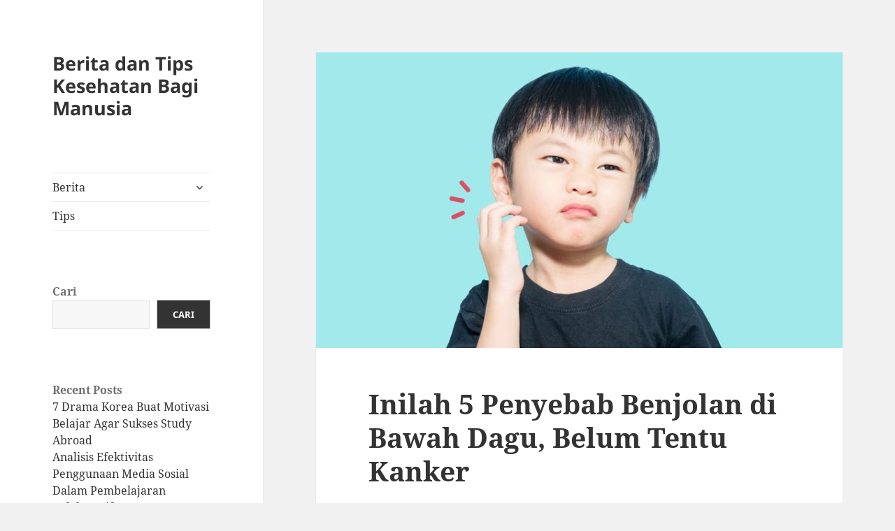

--- FILE ---
content_type: text/html; charset=UTF-8
request_url: https://www.mamahemat.com/penyebab-benjolan-di-bawah-dagu/
body_size: 13036
content:
<!DOCTYPE html>
<html lang="id" class="no-js">
<head>
	<meta charset="UTF-8">
	<meta name="viewport" content="width=device-width, initial-scale=1.0">
	<link rel="profile" href="https://gmpg.org/xfn/11">
	<link rel="pingback" href="https://www.mamahemat.com/xmlrpc.php">
	<script>
(function(html){html.className = html.className.replace(/\bno-js\b/,'js')})(document.documentElement);
//# sourceURL=twentyfifteen_javascript_detection
</script>
<meta name='robots' content='index, follow, max-image-preview:large, max-snippet:-1, max-video-preview:-1' />

	<!-- This site is optimized with the Yoast SEO plugin v26.7 - https://yoast.com/wordpress/plugins/seo/ -->
	<title>Inilah 5 Penyebab Benjolan di Bawah Dagu, Belum Tentu Kanker</title>
	<meta name="description" content="Penyebab Benjolan di Bawah Dagu - Kebanyakan orang khawatir ketika menemukan benjolan di bawah dagu yang penyebabnya belum diketahui..." />
	<link rel="canonical" href="https://www.mamahemat.com/penyebab-benjolan-di-bawah-dagu/" />
	<meta property="og:locale" content="id_ID" />
	<meta property="og:type" content="article" />
	<meta property="og:title" content="Inilah 5 Penyebab Benjolan di Bawah Dagu, Belum Tentu Kanker" />
	<meta property="og:description" content="Penyebab Benjolan di Bawah Dagu - Kebanyakan orang khawatir ketika menemukan benjolan di bawah dagu yang penyebabnya belum diketahui..." />
	<meta property="og:url" content="https://www.mamahemat.com/penyebab-benjolan-di-bawah-dagu/" />
	<meta property="og:site_name" content="Berita dan Tips Kesehatan Bagi Manusia" />
	<meta property="article:published_time" content="2022-09-28T06:13:08+00:00" />
	<meta property="article:modified_time" content="2022-09-28T06:13:19+00:00" />
	<meta property="og:image" content="https://www.mamahemat.com/wp-content/uploads/2022/09/Inilah-5-Penyebab-Benjolan-di-Bawah-Dagu-Belum-Tentu-Kanker.jpg" />
	<meta property="og:image:width" content="800" />
	<meta property="og:image:height" content="449" />
	<meta property="og:image:type" content="image/jpeg" />
	<meta name="author" content="admin_nrznrpdo" />
	<meta name="twitter:card" content="summary_large_image" />
	<meta name="twitter:label1" content="Ditulis oleh" />
	<meta name="twitter:data1" content="admin_nrznrpdo" />
	<meta name="twitter:label2" content="Estimasi waktu membaca" />
	<meta name="twitter:data2" content="3 menit" />
	<script type="application/ld+json" class="yoast-schema-graph">{"@context":"https://schema.org","@graph":[{"@type":"Article","@id":"https://www.mamahemat.com/penyebab-benjolan-di-bawah-dagu/#article","isPartOf":{"@id":"https://www.mamahemat.com/penyebab-benjolan-di-bawah-dagu/"},"author":{"name":"admin_nrznrpdo","@id":"https://www.mamahemat.com/#/schema/person/9c07f9a1f4f55a27e6b0287aad0e77d4"},"headline":"Inilah 5 Penyebab Benjolan di Bawah Dagu, Belum Tentu Kanker","datePublished":"2022-09-28T06:13:08+00:00","dateModified":"2022-09-28T06:13:19+00:00","mainEntityOfPage":{"@id":"https://www.mamahemat.com/penyebab-benjolan-di-bawah-dagu/"},"wordCount":372,"image":{"@id":"https://www.mamahemat.com/penyebab-benjolan-di-bawah-dagu/#primaryimage"},"thumbnailUrl":"https://www.mamahemat.com/wp-content/uploads/2022/09/Inilah-5-Penyebab-Benjolan-di-Bawah-Dagu-Belum-Tentu-Kanker.jpg","keywords":["Benjolan di Bawah Dagu","Gondongan","Jerawat","Kesehatan"],"articleSection":["Berita"],"inLanguage":"id"},{"@type":"WebPage","@id":"https://www.mamahemat.com/penyebab-benjolan-di-bawah-dagu/","url":"https://www.mamahemat.com/penyebab-benjolan-di-bawah-dagu/","name":"Inilah 5 Penyebab Benjolan di Bawah Dagu, Belum Tentu Kanker","isPartOf":{"@id":"https://www.mamahemat.com/#website"},"primaryImageOfPage":{"@id":"https://www.mamahemat.com/penyebab-benjolan-di-bawah-dagu/#primaryimage"},"image":{"@id":"https://www.mamahemat.com/penyebab-benjolan-di-bawah-dagu/#primaryimage"},"thumbnailUrl":"https://www.mamahemat.com/wp-content/uploads/2022/09/Inilah-5-Penyebab-Benjolan-di-Bawah-Dagu-Belum-Tentu-Kanker.jpg","datePublished":"2022-09-28T06:13:08+00:00","dateModified":"2022-09-28T06:13:19+00:00","author":{"@id":"https://www.mamahemat.com/#/schema/person/9c07f9a1f4f55a27e6b0287aad0e77d4"},"description":"Penyebab Benjolan di Bawah Dagu - Kebanyakan orang khawatir ketika menemukan benjolan di bawah dagu yang penyebabnya belum diketahui...","breadcrumb":{"@id":"https://www.mamahemat.com/penyebab-benjolan-di-bawah-dagu/#breadcrumb"},"inLanguage":"id","potentialAction":[{"@type":"ReadAction","target":["https://www.mamahemat.com/penyebab-benjolan-di-bawah-dagu/"]}]},{"@type":"ImageObject","inLanguage":"id","@id":"https://www.mamahemat.com/penyebab-benjolan-di-bawah-dagu/#primaryimage","url":"https://www.mamahemat.com/wp-content/uploads/2022/09/Inilah-5-Penyebab-Benjolan-di-Bawah-Dagu-Belum-Tentu-Kanker.jpg","contentUrl":"https://www.mamahemat.com/wp-content/uploads/2022/09/Inilah-5-Penyebab-Benjolan-di-Bawah-Dagu-Belum-Tentu-Kanker.jpg","width":800,"height":449,"caption":"Inilah 5 Penyebab Benjolan di Bawah Dagu, Belum Tentu Kanker"},{"@type":"BreadcrumbList","@id":"https://www.mamahemat.com/penyebab-benjolan-di-bawah-dagu/#breadcrumb","itemListElement":[{"@type":"ListItem","position":1,"name":"Beranda","item":"https://www.mamahemat.com/"},{"@type":"ListItem","position":2,"name":"Inilah 5 Penyebab Benjolan di Bawah Dagu, Belum Tentu Kanker"}]},{"@type":"WebSite","@id":"https://www.mamahemat.com/#website","url":"https://www.mamahemat.com/","name":"Berita dan Tips Kesehatan Bagi Manusia","description":"","potentialAction":[{"@type":"SearchAction","target":{"@type":"EntryPoint","urlTemplate":"https://www.mamahemat.com/?s={search_term_string}"},"query-input":{"@type":"PropertyValueSpecification","valueRequired":true,"valueName":"search_term_string"}}],"inLanguage":"id"},{"@type":"Person","@id":"https://www.mamahemat.com/#/schema/person/9c07f9a1f4f55a27e6b0287aad0e77d4","name":"admin_nrznrpdo","image":{"@type":"ImageObject","inLanguage":"id","@id":"https://www.mamahemat.com/#/schema/person/image/","url":"https://secure.gravatar.com/avatar/bd6b5730771482b285cde5d6f4da44eeab407e96a23716c05291f24254b59c07?s=96&d=mm&r=g","contentUrl":"https://secure.gravatar.com/avatar/bd6b5730771482b285cde5d6f4da44eeab407e96a23716c05291f24254b59c07?s=96&d=mm&r=g","caption":"admin_nrznrpdo"},"sameAs":["http://mamahemat.com"],"url":"https://www.mamahemat.com/author/admin_nrznrpdo/"}]}</script>
	<!-- / Yoast SEO plugin. -->


<link rel="amphtml" href="https://www.mamahemat.com/penyebab-benjolan-di-bawah-dagu/amp/" /><meta name="generator" content="AMP for WP 1.1.11"/><link rel="alternate" type="application/rss+xml" title="Berita dan Tips Kesehatan Bagi Manusia &raquo; Feed" href="https://www.mamahemat.com/feed/" />
<link rel="alternate" type="application/rss+xml" title="Berita dan Tips Kesehatan Bagi Manusia &raquo; Umpan Komentar" href="https://www.mamahemat.com/comments/feed/" />
<link rel="alternate" title="oEmbed (JSON)" type="application/json+oembed" href="https://www.mamahemat.com/wp-json/oembed/1.0/embed?url=https%3A%2F%2Fwww.mamahemat.com%2Fpenyebab-benjolan-di-bawah-dagu%2F" />
<link rel="alternate" title="oEmbed (XML)" type="text/xml+oembed" href="https://www.mamahemat.com/wp-json/oembed/1.0/embed?url=https%3A%2F%2Fwww.mamahemat.com%2Fpenyebab-benjolan-di-bawah-dagu%2F&#038;format=xml" />
<style id='wp-img-auto-sizes-contain-inline-css'>
img:is([sizes=auto i],[sizes^="auto," i]){contain-intrinsic-size:3000px 1500px}
/*# sourceURL=wp-img-auto-sizes-contain-inline-css */
</style>
<style id='wp-emoji-styles-inline-css'>

	img.wp-smiley, img.emoji {
		display: inline !important;
		border: none !important;
		box-shadow: none !important;
		height: 1em !important;
		width: 1em !important;
		margin: 0 0.07em !important;
		vertical-align: -0.1em !important;
		background: none !important;
		padding: 0 !important;
	}
/*# sourceURL=wp-emoji-styles-inline-css */
</style>
<style id='wp-block-library-inline-css'>
:root{--wp-block-synced-color:#7a00df;--wp-block-synced-color--rgb:122,0,223;--wp-bound-block-color:var(--wp-block-synced-color);--wp-editor-canvas-background:#ddd;--wp-admin-theme-color:#007cba;--wp-admin-theme-color--rgb:0,124,186;--wp-admin-theme-color-darker-10:#006ba1;--wp-admin-theme-color-darker-10--rgb:0,107,160.5;--wp-admin-theme-color-darker-20:#005a87;--wp-admin-theme-color-darker-20--rgb:0,90,135;--wp-admin-border-width-focus:2px}@media (min-resolution:192dpi){:root{--wp-admin-border-width-focus:1.5px}}.wp-element-button{cursor:pointer}:root .has-very-light-gray-background-color{background-color:#eee}:root .has-very-dark-gray-background-color{background-color:#313131}:root .has-very-light-gray-color{color:#eee}:root .has-very-dark-gray-color{color:#313131}:root .has-vivid-green-cyan-to-vivid-cyan-blue-gradient-background{background:linear-gradient(135deg,#00d084,#0693e3)}:root .has-purple-crush-gradient-background{background:linear-gradient(135deg,#34e2e4,#4721fb 50%,#ab1dfe)}:root .has-hazy-dawn-gradient-background{background:linear-gradient(135deg,#faaca8,#dad0ec)}:root .has-subdued-olive-gradient-background{background:linear-gradient(135deg,#fafae1,#67a671)}:root .has-atomic-cream-gradient-background{background:linear-gradient(135deg,#fdd79a,#004a59)}:root .has-nightshade-gradient-background{background:linear-gradient(135deg,#330968,#31cdcf)}:root .has-midnight-gradient-background{background:linear-gradient(135deg,#020381,#2874fc)}:root{--wp--preset--font-size--normal:16px;--wp--preset--font-size--huge:42px}.has-regular-font-size{font-size:1em}.has-larger-font-size{font-size:2.625em}.has-normal-font-size{font-size:var(--wp--preset--font-size--normal)}.has-huge-font-size{font-size:var(--wp--preset--font-size--huge)}.has-text-align-center{text-align:center}.has-text-align-left{text-align:left}.has-text-align-right{text-align:right}.has-fit-text{white-space:nowrap!important}#end-resizable-editor-section{display:none}.aligncenter{clear:both}.items-justified-left{justify-content:flex-start}.items-justified-center{justify-content:center}.items-justified-right{justify-content:flex-end}.items-justified-space-between{justify-content:space-between}.screen-reader-text{border:0;clip-path:inset(50%);height:1px;margin:-1px;overflow:hidden;padding:0;position:absolute;width:1px;word-wrap:normal!important}.screen-reader-text:focus{background-color:#ddd;clip-path:none;color:#444;display:block;font-size:1em;height:auto;left:5px;line-height:normal;padding:15px 23px 14px;text-decoration:none;top:5px;width:auto;z-index:100000}html :where(.has-border-color){border-style:solid}html :where([style*=border-top-color]){border-top-style:solid}html :where([style*=border-right-color]){border-right-style:solid}html :where([style*=border-bottom-color]){border-bottom-style:solid}html :where([style*=border-left-color]){border-left-style:solid}html :where([style*=border-width]){border-style:solid}html :where([style*=border-top-width]){border-top-style:solid}html :where([style*=border-right-width]){border-right-style:solid}html :where([style*=border-bottom-width]){border-bottom-style:solid}html :where([style*=border-left-width]){border-left-style:solid}html :where(img[class*=wp-image-]){height:auto;max-width:100%}:where(figure){margin:0 0 1em}html :where(.is-position-sticky){--wp-admin--admin-bar--position-offset:var(--wp-admin--admin-bar--height,0px)}@media screen and (max-width:600px){html :where(.is-position-sticky){--wp-admin--admin-bar--position-offset:0px}}

/*# sourceURL=wp-block-library-inline-css */
</style><style id='wp-block-archives-inline-css'>
.wp-block-archives{box-sizing:border-box}.wp-block-archives-dropdown label{display:block}
/*# sourceURL=https://www.mamahemat.com/wp-includes/blocks/archives/style.min.css */
</style>
<style id='wp-block-categories-inline-css'>
.wp-block-categories{box-sizing:border-box}.wp-block-categories.alignleft{margin-right:2em}.wp-block-categories.alignright{margin-left:2em}.wp-block-categories.wp-block-categories-dropdown.aligncenter{text-align:center}.wp-block-categories .wp-block-categories__label{display:block;width:100%}
/*# sourceURL=https://www.mamahemat.com/wp-includes/blocks/categories/style.min.css */
</style>
<style id='wp-block-heading-inline-css'>
h1:where(.wp-block-heading).has-background,h2:where(.wp-block-heading).has-background,h3:where(.wp-block-heading).has-background,h4:where(.wp-block-heading).has-background,h5:where(.wp-block-heading).has-background,h6:where(.wp-block-heading).has-background{padding:1.25em 2.375em}h1.has-text-align-left[style*=writing-mode]:where([style*=vertical-lr]),h1.has-text-align-right[style*=writing-mode]:where([style*=vertical-rl]),h2.has-text-align-left[style*=writing-mode]:where([style*=vertical-lr]),h2.has-text-align-right[style*=writing-mode]:where([style*=vertical-rl]),h3.has-text-align-left[style*=writing-mode]:where([style*=vertical-lr]),h3.has-text-align-right[style*=writing-mode]:where([style*=vertical-rl]),h4.has-text-align-left[style*=writing-mode]:where([style*=vertical-lr]),h4.has-text-align-right[style*=writing-mode]:where([style*=vertical-rl]),h5.has-text-align-left[style*=writing-mode]:where([style*=vertical-lr]),h5.has-text-align-right[style*=writing-mode]:where([style*=vertical-rl]),h6.has-text-align-left[style*=writing-mode]:where([style*=vertical-lr]),h6.has-text-align-right[style*=writing-mode]:where([style*=vertical-rl]){rotate:180deg}
/*# sourceURL=https://www.mamahemat.com/wp-includes/blocks/heading/style.min.css */
</style>
<style id='wp-block-latest-posts-inline-css'>
.wp-block-latest-posts{box-sizing:border-box}.wp-block-latest-posts.alignleft{margin-right:2em}.wp-block-latest-posts.alignright{margin-left:2em}.wp-block-latest-posts.wp-block-latest-posts__list{list-style:none}.wp-block-latest-posts.wp-block-latest-posts__list li{clear:both;overflow-wrap:break-word}.wp-block-latest-posts.is-grid{display:flex;flex-wrap:wrap}.wp-block-latest-posts.is-grid li{margin:0 1.25em 1.25em 0;width:100%}@media (min-width:600px){.wp-block-latest-posts.columns-2 li{width:calc(50% - .625em)}.wp-block-latest-posts.columns-2 li:nth-child(2n){margin-right:0}.wp-block-latest-posts.columns-3 li{width:calc(33.33333% - .83333em)}.wp-block-latest-posts.columns-3 li:nth-child(3n){margin-right:0}.wp-block-latest-posts.columns-4 li{width:calc(25% - .9375em)}.wp-block-latest-posts.columns-4 li:nth-child(4n){margin-right:0}.wp-block-latest-posts.columns-5 li{width:calc(20% - 1em)}.wp-block-latest-posts.columns-5 li:nth-child(5n){margin-right:0}.wp-block-latest-posts.columns-6 li{width:calc(16.66667% - 1.04167em)}.wp-block-latest-posts.columns-6 li:nth-child(6n){margin-right:0}}:root :where(.wp-block-latest-posts.is-grid){padding:0}:root :where(.wp-block-latest-posts.wp-block-latest-posts__list){padding-left:0}.wp-block-latest-posts__post-author,.wp-block-latest-posts__post-date{display:block;font-size:.8125em}.wp-block-latest-posts__post-excerpt,.wp-block-latest-posts__post-full-content{margin-bottom:1em;margin-top:.5em}.wp-block-latest-posts__featured-image a{display:inline-block}.wp-block-latest-posts__featured-image img{height:auto;max-width:100%;width:auto}.wp-block-latest-posts__featured-image.alignleft{float:left;margin-right:1em}.wp-block-latest-posts__featured-image.alignright{float:right;margin-left:1em}.wp-block-latest-posts__featured-image.aligncenter{margin-bottom:1em;text-align:center}
/*# sourceURL=https://www.mamahemat.com/wp-includes/blocks/latest-posts/style.min.css */
</style>
<style id='wp-block-search-inline-css'>
.wp-block-search__button{margin-left:10px;word-break:normal}.wp-block-search__button.has-icon{line-height:0}.wp-block-search__button svg{height:1.25em;min-height:24px;min-width:24px;width:1.25em;fill:currentColor;vertical-align:text-bottom}:where(.wp-block-search__button){border:1px solid #ccc;padding:6px 10px}.wp-block-search__inside-wrapper{display:flex;flex:auto;flex-wrap:nowrap;max-width:100%}.wp-block-search__label{width:100%}.wp-block-search.wp-block-search__button-only .wp-block-search__button{box-sizing:border-box;display:flex;flex-shrink:0;justify-content:center;margin-left:0;max-width:100%}.wp-block-search.wp-block-search__button-only .wp-block-search__inside-wrapper{min-width:0!important;transition-property:width}.wp-block-search.wp-block-search__button-only .wp-block-search__input{flex-basis:100%;transition-duration:.3s}.wp-block-search.wp-block-search__button-only.wp-block-search__searchfield-hidden,.wp-block-search.wp-block-search__button-only.wp-block-search__searchfield-hidden .wp-block-search__inside-wrapper{overflow:hidden}.wp-block-search.wp-block-search__button-only.wp-block-search__searchfield-hidden .wp-block-search__input{border-left-width:0!important;border-right-width:0!important;flex-basis:0;flex-grow:0;margin:0;min-width:0!important;padding-left:0!important;padding-right:0!important;width:0!important}:where(.wp-block-search__input){appearance:none;border:1px solid #949494;flex-grow:1;font-family:inherit;font-size:inherit;font-style:inherit;font-weight:inherit;letter-spacing:inherit;line-height:inherit;margin-left:0;margin-right:0;min-width:3rem;padding:8px;text-decoration:unset!important;text-transform:inherit}:where(.wp-block-search__button-inside .wp-block-search__inside-wrapper){background-color:#fff;border:1px solid #949494;box-sizing:border-box;padding:4px}:where(.wp-block-search__button-inside .wp-block-search__inside-wrapper) .wp-block-search__input{border:none;border-radius:0;padding:0 4px}:where(.wp-block-search__button-inside .wp-block-search__inside-wrapper) .wp-block-search__input:focus{outline:none}:where(.wp-block-search__button-inside .wp-block-search__inside-wrapper) :where(.wp-block-search__button){padding:4px 8px}.wp-block-search.aligncenter .wp-block-search__inside-wrapper{margin:auto}.wp-block[data-align=right] .wp-block-search.wp-block-search__button-only .wp-block-search__inside-wrapper{float:right}
/*# sourceURL=https://www.mamahemat.com/wp-includes/blocks/search/style.min.css */
</style>
<style id='wp-block-search-theme-inline-css'>
.wp-block-search .wp-block-search__label{font-weight:700}.wp-block-search__button{border:1px solid #ccc;padding:.375em .625em}
/*# sourceURL=https://www.mamahemat.com/wp-includes/blocks/search/theme.min.css */
</style>
<style id='wp-block-group-inline-css'>
.wp-block-group{box-sizing:border-box}:where(.wp-block-group.wp-block-group-is-layout-constrained){position:relative}
/*# sourceURL=https://www.mamahemat.com/wp-includes/blocks/group/style.min.css */
</style>
<style id='wp-block-group-theme-inline-css'>
:where(.wp-block-group.has-background){padding:1.25em 2.375em}
/*# sourceURL=https://www.mamahemat.com/wp-includes/blocks/group/theme.min.css */
</style>
<style id='wp-block-paragraph-inline-css'>
.is-small-text{font-size:.875em}.is-regular-text{font-size:1em}.is-large-text{font-size:2.25em}.is-larger-text{font-size:3em}.has-drop-cap:not(:focus):first-letter{float:left;font-size:8.4em;font-style:normal;font-weight:100;line-height:.68;margin:.05em .1em 0 0;text-transform:uppercase}body.rtl .has-drop-cap:not(:focus):first-letter{float:none;margin-left:.1em}p.has-drop-cap.has-background{overflow:hidden}:root :where(p.has-background){padding:1.25em 2.375em}:where(p.has-text-color:not(.has-link-color)) a{color:inherit}p.has-text-align-left[style*="writing-mode:vertical-lr"],p.has-text-align-right[style*="writing-mode:vertical-rl"]{rotate:180deg}
/*# sourceURL=https://www.mamahemat.com/wp-includes/blocks/paragraph/style.min.css */
</style>
<style id='global-styles-inline-css'>
:root{--wp--preset--aspect-ratio--square: 1;--wp--preset--aspect-ratio--4-3: 4/3;--wp--preset--aspect-ratio--3-4: 3/4;--wp--preset--aspect-ratio--3-2: 3/2;--wp--preset--aspect-ratio--2-3: 2/3;--wp--preset--aspect-ratio--16-9: 16/9;--wp--preset--aspect-ratio--9-16: 9/16;--wp--preset--color--black: #000000;--wp--preset--color--cyan-bluish-gray: #abb8c3;--wp--preset--color--white: #fff;--wp--preset--color--pale-pink: #f78da7;--wp--preset--color--vivid-red: #cf2e2e;--wp--preset--color--luminous-vivid-orange: #ff6900;--wp--preset--color--luminous-vivid-amber: #fcb900;--wp--preset--color--light-green-cyan: #7bdcb5;--wp--preset--color--vivid-green-cyan: #00d084;--wp--preset--color--pale-cyan-blue: #8ed1fc;--wp--preset--color--vivid-cyan-blue: #0693e3;--wp--preset--color--vivid-purple: #9b51e0;--wp--preset--color--dark-gray: #111;--wp--preset--color--light-gray: #f1f1f1;--wp--preset--color--yellow: #f4ca16;--wp--preset--color--dark-brown: #352712;--wp--preset--color--medium-pink: #e53b51;--wp--preset--color--light-pink: #ffe5d1;--wp--preset--color--dark-purple: #2e2256;--wp--preset--color--purple: #674970;--wp--preset--color--blue-gray: #22313f;--wp--preset--color--bright-blue: #55c3dc;--wp--preset--color--light-blue: #e9f2f9;--wp--preset--gradient--vivid-cyan-blue-to-vivid-purple: linear-gradient(135deg,rgb(6,147,227) 0%,rgb(155,81,224) 100%);--wp--preset--gradient--light-green-cyan-to-vivid-green-cyan: linear-gradient(135deg,rgb(122,220,180) 0%,rgb(0,208,130) 100%);--wp--preset--gradient--luminous-vivid-amber-to-luminous-vivid-orange: linear-gradient(135deg,rgb(252,185,0) 0%,rgb(255,105,0) 100%);--wp--preset--gradient--luminous-vivid-orange-to-vivid-red: linear-gradient(135deg,rgb(255,105,0) 0%,rgb(207,46,46) 100%);--wp--preset--gradient--very-light-gray-to-cyan-bluish-gray: linear-gradient(135deg,rgb(238,238,238) 0%,rgb(169,184,195) 100%);--wp--preset--gradient--cool-to-warm-spectrum: linear-gradient(135deg,rgb(74,234,220) 0%,rgb(151,120,209) 20%,rgb(207,42,186) 40%,rgb(238,44,130) 60%,rgb(251,105,98) 80%,rgb(254,248,76) 100%);--wp--preset--gradient--blush-light-purple: linear-gradient(135deg,rgb(255,206,236) 0%,rgb(152,150,240) 100%);--wp--preset--gradient--blush-bordeaux: linear-gradient(135deg,rgb(254,205,165) 0%,rgb(254,45,45) 50%,rgb(107,0,62) 100%);--wp--preset--gradient--luminous-dusk: linear-gradient(135deg,rgb(255,203,112) 0%,rgb(199,81,192) 50%,rgb(65,88,208) 100%);--wp--preset--gradient--pale-ocean: linear-gradient(135deg,rgb(255,245,203) 0%,rgb(182,227,212) 50%,rgb(51,167,181) 100%);--wp--preset--gradient--electric-grass: linear-gradient(135deg,rgb(202,248,128) 0%,rgb(113,206,126) 100%);--wp--preset--gradient--midnight: linear-gradient(135deg,rgb(2,3,129) 0%,rgb(40,116,252) 100%);--wp--preset--gradient--dark-gray-gradient-gradient: linear-gradient(90deg, rgba(17,17,17,1) 0%, rgba(42,42,42,1) 100%);--wp--preset--gradient--light-gray-gradient: linear-gradient(90deg, rgba(241,241,241,1) 0%, rgba(215,215,215,1) 100%);--wp--preset--gradient--white-gradient: linear-gradient(90deg, rgba(255,255,255,1) 0%, rgba(230,230,230,1) 100%);--wp--preset--gradient--yellow-gradient: linear-gradient(90deg, rgba(244,202,22,1) 0%, rgba(205,168,10,1) 100%);--wp--preset--gradient--dark-brown-gradient: linear-gradient(90deg, rgba(53,39,18,1) 0%, rgba(91,67,31,1) 100%);--wp--preset--gradient--medium-pink-gradient: linear-gradient(90deg, rgba(229,59,81,1) 0%, rgba(209,28,51,1) 100%);--wp--preset--gradient--light-pink-gradient: linear-gradient(90deg, rgba(255,229,209,1) 0%, rgba(255,200,158,1) 100%);--wp--preset--gradient--dark-purple-gradient: linear-gradient(90deg, rgba(46,34,86,1) 0%, rgba(66,48,123,1) 100%);--wp--preset--gradient--purple-gradient: linear-gradient(90deg, rgba(103,73,112,1) 0%, rgba(131,93,143,1) 100%);--wp--preset--gradient--blue-gray-gradient: linear-gradient(90deg, rgba(34,49,63,1) 0%, rgba(52,75,96,1) 100%);--wp--preset--gradient--bright-blue-gradient: linear-gradient(90deg, rgba(85,195,220,1) 0%, rgba(43,180,211,1) 100%);--wp--preset--gradient--light-blue-gradient: linear-gradient(90deg, rgba(233,242,249,1) 0%, rgba(193,218,238,1) 100%);--wp--preset--font-size--small: 13px;--wp--preset--font-size--medium: 20px;--wp--preset--font-size--large: 36px;--wp--preset--font-size--x-large: 42px;--wp--preset--spacing--20: 0.44rem;--wp--preset--spacing--30: 0.67rem;--wp--preset--spacing--40: 1rem;--wp--preset--spacing--50: 1.5rem;--wp--preset--spacing--60: 2.25rem;--wp--preset--spacing--70: 3.38rem;--wp--preset--spacing--80: 5.06rem;--wp--preset--shadow--natural: 6px 6px 9px rgba(0, 0, 0, 0.2);--wp--preset--shadow--deep: 12px 12px 50px rgba(0, 0, 0, 0.4);--wp--preset--shadow--sharp: 6px 6px 0px rgba(0, 0, 0, 0.2);--wp--preset--shadow--outlined: 6px 6px 0px -3px rgb(255, 255, 255), 6px 6px rgb(0, 0, 0);--wp--preset--shadow--crisp: 6px 6px 0px rgb(0, 0, 0);}:where(.is-layout-flex){gap: 0.5em;}:where(.is-layout-grid){gap: 0.5em;}body .is-layout-flex{display: flex;}.is-layout-flex{flex-wrap: wrap;align-items: center;}.is-layout-flex > :is(*, div){margin: 0;}body .is-layout-grid{display: grid;}.is-layout-grid > :is(*, div){margin: 0;}:where(.wp-block-columns.is-layout-flex){gap: 2em;}:where(.wp-block-columns.is-layout-grid){gap: 2em;}:where(.wp-block-post-template.is-layout-flex){gap: 1.25em;}:where(.wp-block-post-template.is-layout-grid){gap: 1.25em;}.has-black-color{color: var(--wp--preset--color--black) !important;}.has-cyan-bluish-gray-color{color: var(--wp--preset--color--cyan-bluish-gray) !important;}.has-white-color{color: var(--wp--preset--color--white) !important;}.has-pale-pink-color{color: var(--wp--preset--color--pale-pink) !important;}.has-vivid-red-color{color: var(--wp--preset--color--vivid-red) !important;}.has-luminous-vivid-orange-color{color: var(--wp--preset--color--luminous-vivid-orange) !important;}.has-luminous-vivid-amber-color{color: var(--wp--preset--color--luminous-vivid-amber) !important;}.has-light-green-cyan-color{color: var(--wp--preset--color--light-green-cyan) !important;}.has-vivid-green-cyan-color{color: var(--wp--preset--color--vivid-green-cyan) !important;}.has-pale-cyan-blue-color{color: var(--wp--preset--color--pale-cyan-blue) !important;}.has-vivid-cyan-blue-color{color: var(--wp--preset--color--vivid-cyan-blue) !important;}.has-vivid-purple-color{color: var(--wp--preset--color--vivid-purple) !important;}.has-black-background-color{background-color: var(--wp--preset--color--black) !important;}.has-cyan-bluish-gray-background-color{background-color: var(--wp--preset--color--cyan-bluish-gray) !important;}.has-white-background-color{background-color: var(--wp--preset--color--white) !important;}.has-pale-pink-background-color{background-color: var(--wp--preset--color--pale-pink) !important;}.has-vivid-red-background-color{background-color: var(--wp--preset--color--vivid-red) !important;}.has-luminous-vivid-orange-background-color{background-color: var(--wp--preset--color--luminous-vivid-orange) !important;}.has-luminous-vivid-amber-background-color{background-color: var(--wp--preset--color--luminous-vivid-amber) !important;}.has-light-green-cyan-background-color{background-color: var(--wp--preset--color--light-green-cyan) !important;}.has-vivid-green-cyan-background-color{background-color: var(--wp--preset--color--vivid-green-cyan) !important;}.has-pale-cyan-blue-background-color{background-color: var(--wp--preset--color--pale-cyan-blue) !important;}.has-vivid-cyan-blue-background-color{background-color: var(--wp--preset--color--vivid-cyan-blue) !important;}.has-vivid-purple-background-color{background-color: var(--wp--preset--color--vivid-purple) !important;}.has-black-border-color{border-color: var(--wp--preset--color--black) !important;}.has-cyan-bluish-gray-border-color{border-color: var(--wp--preset--color--cyan-bluish-gray) !important;}.has-white-border-color{border-color: var(--wp--preset--color--white) !important;}.has-pale-pink-border-color{border-color: var(--wp--preset--color--pale-pink) !important;}.has-vivid-red-border-color{border-color: var(--wp--preset--color--vivid-red) !important;}.has-luminous-vivid-orange-border-color{border-color: var(--wp--preset--color--luminous-vivid-orange) !important;}.has-luminous-vivid-amber-border-color{border-color: var(--wp--preset--color--luminous-vivid-amber) !important;}.has-light-green-cyan-border-color{border-color: var(--wp--preset--color--light-green-cyan) !important;}.has-vivid-green-cyan-border-color{border-color: var(--wp--preset--color--vivid-green-cyan) !important;}.has-pale-cyan-blue-border-color{border-color: var(--wp--preset--color--pale-cyan-blue) !important;}.has-vivid-cyan-blue-border-color{border-color: var(--wp--preset--color--vivid-cyan-blue) !important;}.has-vivid-purple-border-color{border-color: var(--wp--preset--color--vivid-purple) !important;}.has-vivid-cyan-blue-to-vivid-purple-gradient-background{background: var(--wp--preset--gradient--vivid-cyan-blue-to-vivid-purple) !important;}.has-light-green-cyan-to-vivid-green-cyan-gradient-background{background: var(--wp--preset--gradient--light-green-cyan-to-vivid-green-cyan) !important;}.has-luminous-vivid-amber-to-luminous-vivid-orange-gradient-background{background: var(--wp--preset--gradient--luminous-vivid-amber-to-luminous-vivid-orange) !important;}.has-luminous-vivid-orange-to-vivid-red-gradient-background{background: var(--wp--preset--gradient--luminous-vivid-orange-to-vivid-red) !important;}.has-very-light-gray-to-cyan-bluish-gray-gradient-background{background: var(--wp--preset--gradient--very-light-gray-to-cyan-bluish-gray) !important;}.has-cool-to-warm-spectrum-gradient-background{background: var(--wp--preset--gradient--cool-to-warm-spectrum) !important;}.has-blush-light-purple-gradient-background{background: var(--wp--preset--gradient--blush-light-purple) !important;}.has-blush-bordeaux-gradient-background{background: var(--wp--preset--gradient--blush-bordeaux) !important;}.has-luminous-dusk-gradient-background{background: var(--wp--preset--gradient--luminous-dusk) !important;}.has-pale-ocean-gradient-background{background: var(--wp--preset--gradient--pale-ocean) !important;}.has-electric-grass-gradient-background{background: var(--wp--preset--gradient--electric-grass) !important;}.has-midnight-gradient-background{background: var(--wp--preset--gradient--midnight) !important;}.has-small-font-size{font-size: var(--wp--preset--font-size--small) !important;}.has-medium-font-size{font-size: var(--wp--preset--font-size--medium) !important;}.has-large-font-size{font-size: var(--wp--preset--font-size--large) !important;}.has-x-large-font-size{font-size: var(--wp--preset--font-size--x-large) !important;}
/*# sourceURL=global-styles-inline-css */
</style>

<style id='classic-theme-styles-inline-css'>
/*! This file is auto-generated */
.wp-block-button__link{color:#fff;background-color:#32373c;border-radius:9999px;box-shadow:none;text-decoration:none;padding:calc(.667em + 2px) calc(1.333em + 2px);font-size:1.125em}.wp-block-file__button{background:#32373c;color:#fff;text-decoration:none}
/*# sourceURL=/wp-includes/css/classic-themes.min.css */
</style>
<link rel='stylesheet' id='twentyfifteen-fonts-css' href='https://www.mamahemat.com/wp-content/themes/twentyfifteen/assets/fonts/noto-sans-plus-noto-serif-plus-inconsolata.css?ver=20230328' media='all' />
<link rel='stylesheet' id='genericons-css' href='https://www.mamahemat.com/wp-content/themes/twentyfifteen/genericons/genericons.css?ver=20251101' media='all' />
<link rel='stylesheet' id='twentyfifteen-style-css' href='https://www.mamahemat.com/wp-content/themes/twentyfifteen/style.css?ver=20251202' media='all' />
<style id='twentyfifteen-style-inline-css'>

			.post-navigation .nav-previous { background-image: url(https://www.mamahemat.com/wp-content/uploads/2022/09/5-Cara-Menghilangkan-Flek-Hitam-di-Hidung-dan-Pipi-Secara-Alami.jpg); }
			.post-navigation .nav-previous .post-title, .post-navigation .nav-previous a:hover .post-title, .post-navigation .nav-previous .meta-nav { color: #fff; }
			.post-navigation .nav-previous a:before { background-color: rgba(0, 0, 0, 0.4); }
		
			.post-navigation .nav-next { background-image: url(https://www.mamahemat.com/wp-content/uploads/2022/09/5-Cara-Alami-Menjaga-Kesehatan-Pencernaan.png); border-top: 0; }
			.post-navigation .nav-next .post-title, .post-navigation .nav-next a:hover .post-title, .post-navigation .nav-next .meta-nav { color: #fff; }
			.post-navigation .nav-next a:before { background-color: rgba(0, 0, 0, 0.4); }
		
/*# sourceURL=twentyfifteen-style-inline-css */
</style>
<link rel='stylesheet' id='twentyfifteen-block-style-css' href='https://www.mamahemat.com/wp-content/themes/twentyfifteen/css/blocks.css?ver=20240715' media='all' />
<script src="https://www.mamahemat.com/wp-includes/js/jquery/jquery.min.js?ver=3.7.1" id="jquery-core-js"></script>
<script src="https://www.mamahemat.com/wp-includes/js/jquery/jquery-migrate.min.js?ver=3.4.1" id="jquery-migrate-js"></script>
<script id="twentyfifteen-script-js-extra">
var screenReaderText = {"expand":"\u003Cspan class=\"screen-reader-text\"\u003Eperlebar menu anak\u003C/span\u003E","collapse":"\u003Cspan class=\"screen-reader-text\"\u003Epersempit menu anak\u003C/span\u003E"};
//# sourceURL=twentyfifteen-script-js-extra
</script>
<script src="https://www.mamahemat.com/wp-content/themes/twentyfifteen/js/functions.js?ver=20250729" id="twentyfifteen-script-js" defer data-wp-strategy="defer"></script>
<link rel="https://api.w.org/" href="https://www.mamahemat.com/wp-json/" /><link rel="alternate" title="JSON" type="application/json" href="https://www.mamahemat.com/wp-json/wp/v2/posts/124" /><link rel="EditURI" type="application/rsd+xml" title="RSD" href="https://www.mamahemat.com/xmlrpc.php?rsd" />
<meta name="generator" content="WordPress 6.9" />
<link rel='shortlink' href='https://www.mamahemat.com/?p=124' />
    <script>
		if(screen.width<769){
        	window.location = "https://www.mamahemat.com/penyebab-benjolan-di-bawah-dagu/amp/";
        }
    	</script>
</head>

<body class="wp-singular post-template-default single single-post postid-124 single-format-standard wp-embed-responsive wp-theme-twentyfifteen">
<div id="page" class="hfeed site">
	<a class="skip-link screen-reader-text" href="#content">
		Langsung ke isi	</a>

	<div id="sidebar" class="sidebar">
		<header id="masthead" class="site-header">
			<div class="site-branding">
									<p class="site-title"><a href="https://www.mamahemat.com/" rel="home" >Berita dan Tips Kesehatan Bagi Manusia</a></p>
					
				<button class="secondary-toggle">Menu dan widget</button>
			</div><!-- .site-branding -->
		</header><!-- .site-header -->

			<div id="secondary" class="secondary">

					<nav id="site-navigation" class="main-navigation">
				<div class="menu-menu-container"><ul id="menu-menu" class="nav-menu"><li id="menu-item-10" class="menu-item menu-item-type-taxonomy menu-item-object-category current-post-ancestor current-menu-parent current-post-parent menu-item-has-children menu-item-10"><a href="https://www.mamahemat.com/berita/">Berita</a>
<ul class="sub-menu">
	<li id="menu-item-151" class="menu-item menu-item-type-taxonomy menu-item-object-category menu-item-has-children menu-item-151"><a href="https://www.mamahemat.com/berita/pendidikan/">pendidikan</a>
	<ul class="sub-menu">
		<li id="menu-item-152" class="menu-item menu-item-type-taxonomy menu-item-object-category menu-item-152"><a href="https://www.mamahemat.com/berita/pendidikan/universitas/">universitas</a></li>
	</ul>
</li>
</ul>
</li>
<li id="menu-item-11" class="menu-item menu-item-type-taxonomy menu-item-object-category menu-item-11"><a href="https://www.mamahemat.com/tips/">Tips</a></li>
</ul></div>			</nav><!-- .main-navigation -->
		
		
					<div id="widget-area" class="widget-area" role="complementary">
				<aside id="block-2" class="widget widget_block widget_search"><form role="search" method="get" action="https://www.mamahemat.com/" class="wp-block-search__button-outside wp-block-search__text-button wp-block-search"    ><label class="wp-block-search__label" for="wp-block-search__input-1" >Cari</label><div class="wp-block-search__inside-wrapper" ><input class="wp-block-search__input" id="wp-block-search__input-1" placeholder="" value="" type="search" name="s" required /><button aria-label="Cari" class="wp-block-search__button wp-element-button" type="submit" >Cari</button></div></form></aside><aside id="block-3" class="widget widget_block">
<div class="wp-block-group"><div class="wp-block-group__inner-container is-layout-flow wp-block-group-is-layout-flow">
<h2 class="wp-block-heading">Recent Posts</h2>


<ul class="wp-block-latest-posts__list wp-block-latest-posts"><li><a class="wp-block-latest-posts__post-title" href="https://www.mamahemat.com/7-drama-korea-buat-motivasi-belajar-agar-sukses-study-abroad/">7 Drama Korea Buat Motivasi Belajar Agar Sukses Study Abroad</a></li>
<li><a class="wp-block-latest-posts__post-title" href="https://www.mamahemat.com/analisis-efektivitas-penggunaan-media-sosial-dalam-pembelajaran-kolaboratif/">Analisis Efektivitas Penggunaan Media Sosial Dalam Pembelajaran Kolaboratif</a></li>
<li><a class="wp-block-latest-posts__post-title" href="https://www.mamahemat.com/5-metode-mudah-untuk-mengenalkan-literasi-finansial-ke-anak/">5 Metode Mudah Untuk Mengenalkan Literasi Finansial Ke Anak</a></li>
<li><a class="wp-block-latest-posts__post-title" href="https://www.mamahemat.com/5-keunggulan-sistem-pendidikan-di-new-zealand-yang-membuatnya-unggul-di-dunia/">5 Keunggulan Sistem Pendidikan Di New Zealand Yang Membuatnya Unggul Di Dunia</a></li>
<li><a class="wp-block-latest-posts__post-title" href="https://www.mamahemat.com/membangun-keadilan-sosial-tantangan-dan-peluang-di-era-digital/">Membangun Keadilan Sosial Tantangan Dan Peluang Di Era Digital</a></li>
</ul></div></div>
</aside><aside id="block-5" class="widget widget_block">
<div class="wp-block-group"><div class="wp-block-group__inner-container is-layout-flow wp-block-group-is-layout-flow">
<h2 class="wp-block-heading">Archives</h2>


<ul class="wp-block-archives-list wp-block-archives">	<li><a href='https://www.mamahemat.com/2025/12/'>Desember 2025</a></li>
	<li><a href='https://www.mamahemat.com/2025/11/'>November 2025</a></li>
	<li><a href='https://www.mamahemat.com/2025/10/'>Oktober 2025</a></li>
	<li><a href='https://www.mamahemat.com/2025/09/'>September 2025</a></li>
	<li><a href='https://www.mamahemat.com/2025/08/'>Agustus 2025</a></li>
	<li><a href='https://www.mamahemat.com/2025/07/'>Juli 2025</a></li>
	<li><a href='https://www.mamahemat.com/2025/06/'>Juni 2025</a></li>
	<li><a href='https://www.mamahemat.com/2025/05/'>Mei 2025</a></li>
	<li><a href='https://www.mamahemat.com/2025/04/'>April 2025</a></li>
	<li><a href='https://www.mamahemat.com/2025/03/'>Maret 2025</a></li>
	<li><a href='https://www.mamahemat.com/2024/02/'>Februari 2024</a></li>
	<li><a href='https://www.mamahemat.com/2024/01/'>Januari 2024</a></li>
	<li><a href='https://www.mamahemat.com/2023/01/'>Januari 2023</a></li>
	<li><a href='https://www.mamahemat.com/2022/11/'>November 2022</a></li>
	<li><a href='https://www.mamahemat.com/2022/10/'>Oktober 2022</a></li>
	<li><a href='https://www.mamahemat.com/2022/09/'>September 2022</a></li>
	<li><a href='https://www.mamahemat.com/2022/08/'>Agustus 2022</a></li>
</ul></div></div>
</aside><aside id="block-6" class="widget widget_block">
<div class="wp-block-group"><div class="wp-block-group__inner-container is-layout-flow wp-block-group-is-layout-flow">
<h2 class="wp-block-heading">Categories</h2>


<ul class="wp-block-categories-list wp-block-categories">	<li class="cat-item cat-item-3"><a href="https://www.mamahemat.com/berita/">Berita</a>
</li>
	<li class="cat-item cat-item-76"><a href="https://www.mamahemat.com/berita/pendidikan/">pendidikan</a>
</li>
	<li class="cat-item cat-item-1"><a href="https://www.mamahemat.com/tips/">Tips</a>
</li>
	<li class="cat-item cat-item-80"><a href="https://www.mamahemat.com/berita/pendidikan/universitas/">universitas</a>
</li>
</ul></div></div>
</aside><aside id="block-8" class="widget widget_block"><p><a href="https://www.mamahemat.com/slot-bonus-new-member/">slot bonus new member</a></p>
<p><a href="https://cunninghamsbbq.com/">sbobet</a></p>
<p><a href="https://www.dewarumah.com/">mahjong ways</a></p>
<p><a href="https://www.cabdindikjombang.com/">server kamboja</a></p>
<p><a href="https://dealerhondamobiljogja.com/">joker123 gaming</a></p>
<p><a href="https://venushospital.org/">slot gacor 777</a></p>
<p><a href="https://www.summarecon-project.com/">slot bet 100</a></p>
<p><a href="https://niteanddayresidencealamsutera.com/">deposit 10 ribu</a></p>
<p><a href="https://jjbakers.com/">nexus slot engine</a></p>
<p><a href="https://commoditycustomercoalition.org/">gates of olympus</a></p>
<p><a href="https://360care-thailand.com/">slot server thailand</a></p>
<p><a href="https://kopipanasfoundation.org/">slot qris</a></p>
<p><a href="https://komodoculturefestival.com/">slot spaceman</a></p>
<p><a href="https://rsud-tarutung.com/">bonus new member</a></p>
<p><a href="https://pidii.info/">garansi kekalahan</a></p>
<p><a href="https://bisnisforhappy.com/">starlight princess slot</a></p></aside><aside id="block-10" class="widget widget_block widget_text">
<p><a href="https://www.cmmedicalcollege.com/">Slot gacor hari ini</a></p>
</aside><aside id="block-11" class="widget widget_block"><p><a href="https://prokompim.com/">situs slot</a></p></aside><aside id="block-12" class="widget widget_block"><p><a href="https://kampungkali.com/">slot gacor bet 200</a></p></aside><aside id="block-13" class="widget widget_block"><p><a href="https://cafemico.com/">slot gacor</a></p></aside><aside id="block-14" class="widget widget_block"><p><a href="https://lynchburgfilipinorestaurant.com/">situs slot terpercaya</a></p></aside><aside id="block-15" class="widget widget_block"><p><a href="https://bamiyanafghanrestaurant.com/">login sbotop</a></p></aside>			</div><!-- .widget-area -->
		
	</div><!-- .secondary -->

	</div><!-- .sidebar -->

	<div id="content" class="site-content">

	<div id="primary" class="content-area">
		<main id="main" class="site-main">

		
<article id="post-124" class="post-124 post type-post status-publish format-standard has-post-thumbnail hentry category-berita tag-benjolan-di-bawah-dagu tag-gondongan tag-jerawat tag-kesehatan">
	
		<div class="post-thumbnail">
			<img width="800" height="449" src="https://www.mamahemat.com/wp-content/uploads/2022/09/Inilah-5-Penyebab-Benjolan-di-Bawah-Dagu-Belum-Tentu-Kanker.jpg" class="attachment-post-thumbnail size-post-thumbnail wp-post-image" alt="Inilah 5 Penyebab Benjolan di Bawah Dagu, Belum Tentu Kanker" decoding="async" fetchpriority="high" srcset="https://www.mamahemat.com/wp-content/uploads/2022/09/Inilah-5-Penyebab-Benjolan-di-Bawah-Dagu-Belum-Tentu-Kanker.jpg 800w, https://www.mamahemat.com/wp-content/uploads/2022/09/Inilah-5-Penyebab-Benjolan-di-Bawah-Dagu-Belum-Tentu-Kanker-300x168.jpg 300w, https://www.mamahemat.com/wp-content/uploads/2022/09/Inilah-5-Penyebab-Benjolan-di-Bawah-Dagu-Belum-Tentu-Kanker-768x431.jpg 768w" sizes="(max-width: 800px) 100vw, 800px" />	</div><!-- .post-thumbnail -->

	
	<header class="entry-header">
		<h1 class="entry-title">Inilah 5 Penyebab Benjolan di Bawah Dagu, Belum Tentu Kanker</h1>	</header><!-- .entry-header -->

	<div class="entry-content">
		<p style="text-align: justify;"><a href="https://www.mamahemat.com/penyebab-benjolan-di-bawah-dagu/">Penyebab Benjolan di Bawah Dagu</a> &#8211; Kebanyakan orang khawatir ketika menemukan benjolan di bawah dagu yang penyebabnya belum diketahui secara pasti. Tidak hanya mengganggu penampilan, benjolan juga dapat mempengaruhi proses makan, minum, dan berbicara.</p>
<p style="text-align: justify;">Lantas, apa sebenarnya penyebab kondisi ini? Apakah ada cara menghilangkan benjolan di bawah dagu yang berhasil?</p>
<h2 style="text-align: justify;">Penyebab umum benjolan di bawah dagu</h2>
<p style="text-align: justify;">Beberapa orang mungkin mendiagnosis sendiri ketika mereka melihat benjolan di dagu. Umumnya, banyak yang mengaitkan kondisi ini dengan tumor ganas atau kanker.</p>
<p style="text-align: justify;">Pada dasarnya, benjolan di bawah leher bisa disebabkan oleh berbagai penyakit. Namun, kondisi ini sebenarnya cukup umum dan belum tentu berbahaya.</p>
<p style="text-align: justify;">Penting bagi Anda untuk mengetahui kondisi atau penyakit yang menyebabkan munculnya benjolan di dagu sebagai berikut.</p>
<h3 style="text-align: justify;">1. Jerawat</h3>
<p style="text-align: justify;">Perubahan hormonal umumnya mempengaruhi tumbuhnya jerawat di dagu dan rahang. Ini lebih sering terjadi pada anak perempuan selama masa pubertas atau menstruasi.</p>
<p style="text-align: justify;">Dibandingkan dengan bagian wajah lainnya, jerawat di dagu cenderung lebih dalam, lebih besar, dan meradang. Itu sebabnya, kondisi ini bisa menyebabkan benjolan di dagu.</p>
<h3 style="text-align: justify;">2. Pembengkakan kelenjar getah bening</h3>
<p style="text-align: justify;">Benjolan di bawah dagu juga disebabkan oleh pembengkakan kelenjar getah bening (limfadenopati). Kelenjar ini mengandung sel darah putih untuk melawan infeksi atau penyakit.</p>
<p style="text-align: justify;">Kelenjar getah bening yang bekerja lebih keras untuk melawan infeksi bisa membengkak saat tubuh Anda terserang penyakit. Benjolan ini biasanya lunak, tetapi masih terasa sakit saat disentuh.</p>
<h3 style="text-align: justify;">3. Gondok</h3>
<p style="text-align: justify;">Benjolan dari gondok dapat dirasakan di bawah dagu. Gondok disebabkan oleh pembesaran kelenjar tiroid, yang terletak di pangkal leher, tepat di bawah jakun.</p>
<p style="text-align: justify;">Umumnya, benjolan gondok tidak terasa begitu nyeri. Namun, benjolan tersebut bisa membuat Anda sulit bernapas, berbicara, bahkan menelan makanan jika terlalu besar.</p>
<h3 style="text-align: justify;">4. Gondongan</h3>
<p style="text-align: justify;">Beberapa orang sering menggunakan istilah gondongan dan gondongan secara bergantian. Meski sama-sama bisa menyebabkan pembengkakan pada dagu dan leher, kedua penyakit ini sebenarnya berbeda.</p>
<p style="text-align: justify;">Gondongan adalah penyakit menular yang disebabkan oleh paramyxovirus. Penyakit ini menyerang kelenjar parotis, yang merupakan salah satu kelenjar ludah yang terletak di depan telinga.</p>
<h3 style="text-align: justify;">5. Abses gigi</h3>
<p style="text-align: justify;">Umumnya, abses gigi dapat terbentuk pada kasus kerusakan gigi yang parah. Infeksi bakteri dapat membentuk abses atau benjolan berisi nanah di area sekitar gigi dan gusi.</p>
<p style="text-align: justify;">Benjolan ini dapat dirasakan hingga ke dagu dan rahang. Kondisi ini dapat menyebabkan nyeri berdenyut yang parah, dan dapat meluas ke telinga dan leher.</p>
	</div><!-- .entry-content -->

	
	<footer class="entry-footer">
		<span class="posted-on"><span class="screen-reader-text">Diposkan pada </span><a href="https://www.mamahemat.com/penyebab-benjolan-di-bawah-dagu/" rel="bookmark"><time class="entry-date published" datetime="2022-09-28T13:13:08+07:00">September 28, 2022</time><time class="updated" datetime="2022-09-28T13:13:19+07:00">September 28, 2022</time></a></span><span class="byline"><span class="screen-reader-text">Penulis </span><span class="author vcard"><a class="url fn n" href="https://www.mamahemat.com/author/admin_nrznrpdo/">admin_nrznrpdo</a></span></span><span class="cat-links"><span class="screen-reader-text">Kategori </span><a href="https://www.mamahemat.com/berita/" rel="category tag">Berita</a></span><span class="tags-links"><span class="screen-reader-text">Tag </span><a href="https://www.mamahemat.com/tag/benjolan-di-bawah-dagu/" rel="tag">Benjolan di Bawah Dagu</a>, <a href="https://www.mamahemat.com/tag/gondongan/" rel="tag">Gondongan</a>, <a href="https://www.mamahemat.com/tag/jerawat/" rel="tag">Jerawat</a>, <a href="https://www.mamahemat.com/tag/kesehatan/" rel="tag">Kesehatan</a></span>			</footer><!-- .entry-footer -->

</article><!-- #post-124 -->

	<nav class="navigation post-navigation" aria-label="Pos">
		<h2 class="screen-reader-text">Navigasi pos</h2>
		<div class="nav-links"><div class="nav-previous"><a href="https://www.mamahemat.com/5-cara-menghilangkan-flek-hitam-di-hidung-dan-pipi-secara-alami/" rel="prev"><span class="meta-nav" aria-hidden="true">Sebelumnya</span> <span class="screen-reader-text">Pos sebelumnya:</span> <span class="post-title">5 Cara Menghilangkan Flek Hitam di Hidung dan Pipi Secara Alami</span></a></div><div class="nav-next"><a href="https://www.mamahemat.com/5-cara-alami-menjaga-kesehatan-pencernaan/" rel="next"><span class="meta-nav" aria-hidden="true">Berikut</span> <span class="screen-reader-text">Pos berikutnya:</span> <span class="post-title">5 Cara Alami Menjaga Kesehatan Pencernaan</span></a></div></div>
	</nav>
		</main><!-- .site-main -->
	</div><!-- .content-area -->


	</div><!-- .site-content -->

	<footer id="colophon" class="site-footer">
		<div class="site-info">
									<a href="https://wordpress.org/" class="imprint">
				Dengan bangga bertenaga WordPress			</a>
		</div><!-- .site-info -->
	</footer><!-- .site-footer -->

</div><!-- .site -->

<script type="speculationrules">
{"prefetch":[{"source":"document","where":{"and":[{"href_matches":"/*"},{"not":{"href_matches":["/wp-*.php","/wp-admin/*","/wp-content/uploads/*","/wp-content/*","/wp-content/plugins/*","/wp-content/themes/twentyfifteen/*","/*\\?(.+)"]}},{"not":{"selector_matches":"a[rel~=\"nofollow\"]"}},{"not":{"selector_matches":".no-prefetch, .no-prefetch a"}}]},"eagerness":"conservative"}]}
</script>
<script id="wp-emoji-settings" type="application/json">
{"baseUrl":"https://s.w.org/images/core/emoji/17.0.2/72x72/","ext":".png","svgUrl":"https://s.w.org/images/core/emoji/17.0.2/svg/","svgExt":".svg","source":{"concatemoji":"https://www.mamahemat.com/wp-includes/js/wp-emoji-release.min.js?ver=6.9"}}
</script>
<script type="module">
/*! This file is auto-generated */
const a=JSON.parse(document.getElementById("wp-emoji-settings").textContent),o=(window._wpemojiSettings=a,"wpEmojiSettingsSupports"),s=["flag","emoji"];function i(e){try{var t={supportTests:e,timestamp:(new Date).valueOf()};sessionStorage.setItem(o,JSON.stringify(t))}catch(e){}}function c(e,t,n){e.clearRect(0,0,e.canvas.width,e.canvas.height),e.fillText(t,0,0);t=new Uint32Array(e.getImageData(0,0,e.canvas.width,e.canvas.height).data);e.clearRect(0,0,e.canvas.width,e.canvas.height),e.fillText(n,0,0);const a=new Uint32Array(e.getImageData(0,0,e.canvas.width,e.canvas.height).data);return t.every((e,t)=>e===a[t])}function p(e,t){e.clearRect(0,0,e.canvas.width,e.canvas.height),e.fillText(t,0,0);var n=e.getImageData(16,16,1,1);for(let e=0;e<n.data.length;e++)if(0!==n.data[e])return!1;return!0}function u(e,t,n,a){switch(t){case"flag":return n(e,"\ud83c\udff3\ufe0f\u200d\u26a7\ufe0f","\ud83c\udff3\ufe0f\u200b\u26a7\ufe0f")?!1:!n(e,"\ud83c\udde8\ud83c\uddf6","\ud83c\udde8\u200b\ud83c\uddf6")&&!n(e,"\ud83c\udff4\udb40\udc67\udb40\udc62\udb40\udc65\udb40\udc6e\udb40\udc67\udb40\udc7f","\ud83c\udff4\u200b\udb40\udc67\u200b\udb40\udc62\u200b\udb40\udc65\u200b\udb40\udc6e\u200b\udb40\udc67\u200b\udb40\udc7f");case"emoji":return!a(e,"\ud83e\u1fac8")}return!1}function f(e,t,n,a){let r;const o=(r="undefined"!=typeof WorkerGlobalScope&&self instanceof WorkerGlobalScope?new OffscreenCanvas(300,150):document.createElement("canvas")).getContext("2d",{willReadFrequently:!0}),s=(o.textBaseline="top",o.font="600 32px Arial",{});return e.forEach(e=>{s[e]=t(o,e,n,a)}),s}function r(e){var t=document.createElement("script");t.src=e,t.defer=!0,document.head.appendChild(t)}a.supports={everything:!0,everythingExceptFlag:!0},new Promise(t=>{let n=function(){try{var e=JSON.parse(sessionStorage.getItem(o));if("object"==typeof e&&"number"==typeof e.timestamp&&(new Date).valueOf()<e.timestamp+604800&&"object"==typeof e.supportTests)return e.supportTests}catch(e){}return null}();if(!n){if("undefined"!=typeof Worker&&"undefined"!=typeof OffscreenCanvas&&"undefined"!=typeof URL&&URL.createObjectURL&&"undefined"!=typeof Blob)try{var e="postMessage("+f.toString()+"("+[JSON.stringify(s),u.toString(),c.toString(),p.toString()].join(",")+"));",a=new Blob([e],{type:"text/javascript"});const r=new Worker(URL.createObjectURL(a),{name:"wpTestEmojiSupports"});return void(r.onmessage=e=>{i(n=e.data),r.terminate(),t(n)})}catch(e){}i(n=f(s,u,c,p))}t(n)}).then(e=>{for(const n in e)a.supports[n]=e[n],a.supports.everything=a.supports.everything&&a.supports[n],"flag"!==n&&(a.supports.everythingExceptFlag=a.supports.everythingExceptFlag&&a.supports[n]);var t;a.supports.everythingExceptFlag=a.supports.everythingExceptFlag&&!a.supports.flag,a.supports.everything||((t=a.source||{}).concatemoji?r(t.concatemoji):t.wpemoji&&t.twemoji&&(r(t.twemoji),r(t.wpemoji)))});
//# sourceURL=https://www.mamahemat.com/wp-includes/js/wp-emoji-loader.min.js
</script>

<script defer src="https://static.cloudflareinsights.com/beacon.min.js/vcd15cbe7772f49c399c6a5babf22c1241717689176015" integrity="sha512-ZpsOmlRQV6y907TI0dKBHq9Md29nnaEIPlkf84rnaERnq6zvWvPUqr2ft8M1aS28oN72PdrCzSjY4U6VaAw1EQ==" data-cf-beacon='{"version":"2024.11.0","token":"544b3cc16537459aa9499884fc243bc7","r":1,"server_timing":{"name":{"cfCacheStatus":true,"cfEdge":true,"cfExtPri":true,"cfL4":true,"cfOrigin":true,"cfSpeedBrain":true},"location_startswith":null}}' crossorigin="anonymous"></script>
</body>
</html>
